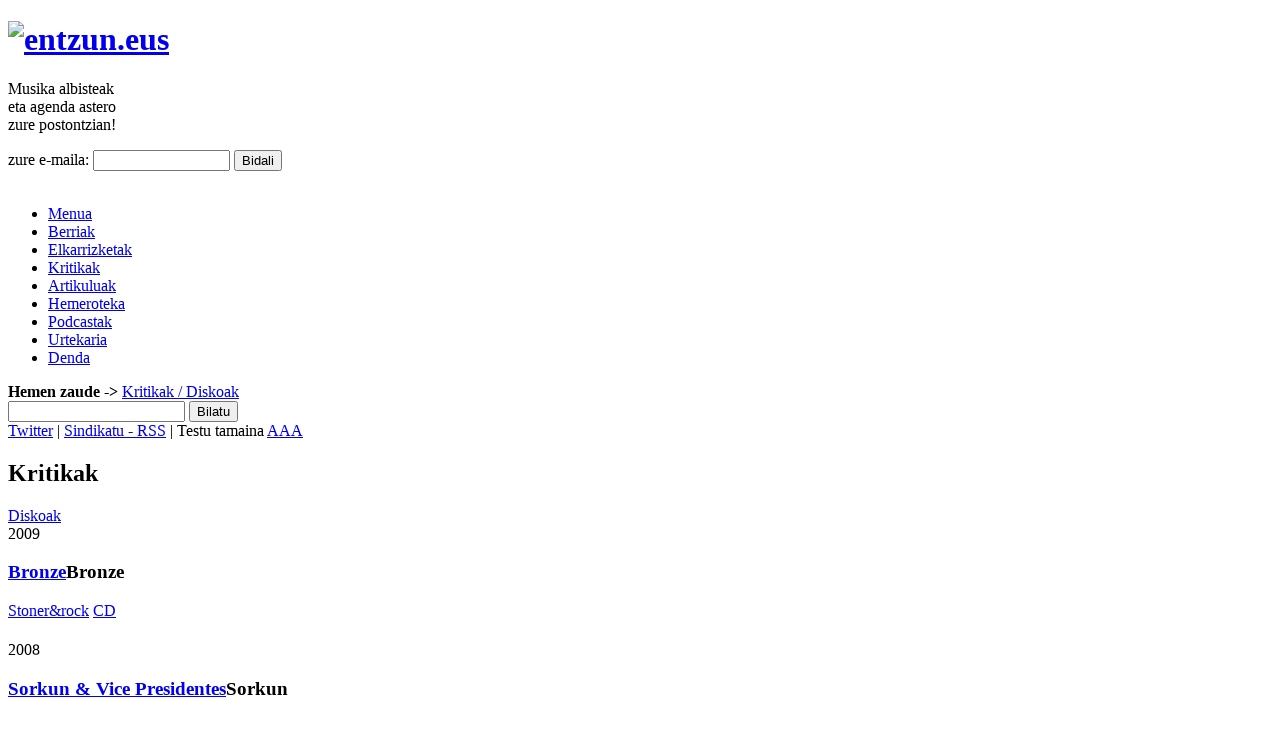

--- FILE ---
content_type: text/html; charset=UTF-8
request_url: http://www.entzun.eus/kritikak/diskoak/euskarria/CD/LP/estiloa/estiloa/Stoner&rock
body_size: 4920
content:
 <!DOCTYPE html PUBLIC "-//W3C//DTD XHTML 1.0 Transitional//EN" "http://www.w3.org/TR/xhtml1/DTD/xhtml1-transitional.dtd">
<html xmlns="http://www.w3.org/1999/xhtml">
<head>
  <meta content="initial-scale=1.0, width=device-width" name="viewport" />
<!-- This site was programmed by Lucio Albenga -->
<meta http-equiv="content-language" content="es-eu" />
<meta http-equiv="Content-Type" content="text/html; charset=iso-8859-1" />
<title>entzun.eus - musika ataria</title>
<link rel="alternate" type="application/rss+xml" title="Entzun! Kritikak " href="https://www.entzun.eus/rss/kritikak" />
<meta name="description" content="" />
<meta name="keywords"    content="" />
<!-- Generated by OpenX 2.8.7 -->
<script type='text/javascript' src='http://publizitatea.eragin.com/www/delivery/spcjs.php?id=1'></script>

<link rel="preconnect" href="https://fonts.googleapis.com">
<link rel="preconnect" href="https://fonts.gstatic.com" crossorigin>
<link href="https://fonts.googleapis.com/css2?family=Barlow:ital,wght@0,100;0,200;0,300;0,400;0,500;0,600;0,700;0,800;0,900;1,100;1,200;1,300;1,400;1,500;1,600;1,700;1,800;1,900&family=Big+Shoulders+Display:wght@100..900&display=swap" rel="stylesheet">

<link rel="preconnect" href="https://fonts.googleapis.com">
<link rel="preconnect" href="https://fonts.gstatic.com" crossorigin>
<link href="https://fonts.googleapis.com/css2?family=Barlow:ital,wght@0,100;0,200;0,300;0,400;0,500;0,600;0,700;0,800;0,900;1,100;1,200;1,300;1,400;1,500;1,600;1,700;1,800;1,900&display=swap" rel="stylesheet">
       
<link href="https://www.entzun.eus/theme/entzun.css" rel="stylesheet" type="text/css" />
<link href="https://www.entzun.eus/theme/custom_editor_styles.css" rel="stylesheet" type="text/css" />
<!-- Core + Skin CSS -->
<link rel="stylesheet" type="text/css" href="https://www.entzun.eus/admin/scripts/yui/carousel/assets/skins/sam/carousel.css">

<!-- Dependencies -->
<script src="https://www.entzun.eus/admin/scripts/yui/yahoo-dom-event/yahoo-dom-event.js"></script>
<script src="https://www.entzun.eus/admin/scripts/yui/element/element-min.js"></script>
<!-- Optional: Animation library for animating the scrolling of items -->
<script src="https://www.entzun.eus/admin/scripts/yui/animation/animation-min.js"></script>
<!-- Optional: Connection library for dynamically loading items -->
<script src="https://www.entzun.eus/admin/scripts/yui/connection/connection-min.js"></script>

<!-- Source file -->
<script src="https://www.entzun.eus/admin/scripts/yui/carousel/carousel.js"></script>

<script type="text/javascript" src="https://www.entzun.eus/scripts/prototype.js"></script>
<script type="text/javascript" src="https://www.entzun.eus/scripts/scriptaculous.js?load=effects,builder"></script>
<script type="text/javascript" src="https://www.entzun.eus/scripts/audio-player.js"></script>
<script type="text/javascript" src="https://www.entzun.eus/scripts/func.js"></script>
<link rel="stylesheet" href="https://www.entzun.eus/theme/lightbox.css" type="text/css" media="screen" />

<!--Favicon multiple-->
<link rel="apple-touch-icon" sizes="180x180" href="/theme/favicon/apple-touch-icon.png?v=8jeLodBrg5">
<link rel="icon" type="image/png" sizes="32x32" href="/theme/favicon/favicon-32x32.png?v=8jeLodBrg5">
<link rel="icon" type="image/png" sizes="16x16" href="/theme/favicon/favicon-16x16.png?v=8jeLodBrg5">
<link rel="manifest" href="/theme/favicon/manifest.json?v=8jeLodBrg5">
<link rel="mask-icon" href="/theme/favicon/safari-pinned-tab.svg?v=8jeLodBrg5" color="#b23120">
<link rel="shortcut icon" href="/theme/favicon/favicon.ico?v=8jeLodBrg5">
<meta name="apple-mobile-web-app-title" content="Entzun.eus">
<meta name="application-name" content="Entzun.eus">
<meta name="msapplication-config" content="/theme/favicon/browserconfig.xml?v=8jeLodBrg5">
<meta name="theme-color" content="#ffffff">
<!--Favicon multiple, hasta aquí-->

<script type="text/javascript" src="https://www.entzun.eus/scripts/shadowbox-base.js"></script>
<script type="text/javascript" src="https://www.entzun.eus/scripts/shadowbox.js"></script>





<script>
Shadowbox.loadSkin('classic', 'https://www.entzun.eus/scripts/src/skin');
Shadowbox.loadLanguage('es', 'https://www.entzun.eus/scripts/src/lang');
Shadowbox.loadPlayer(['flv', 'html', 'iframe', 'img', 'qt', 'swf', 'wmp'], 'https://www.entzun.eus/scripts/src/player');

window.onload = function(){

    Shadowbox.init();



};
</script>
</head>

<body>
<div id="dena">
    <div class="banner_1">
         <script type='text/javascript'>
<!--// <![CDATA[
    /* [id1] entzun.eus - Predeterminado */
    OA_show(1);
// ]]> --></script><noscript><a target='_blank' 
                    href='http://publizitatea.eragin.com/www/delivery/ck.php?n=99926ab'>
                    <img border='0' alt='' src='http://publizitatea.eragin.com/www/delivery/avw.php?zoneid=1&amp;n=99926ab' /></a>
                </noscript>
        <!--/* OpenX Javascript Tag v2.8.7 */-->
    </div>
	<div id="burukoa">
    <!--div class="banner" style="width:670px; margin-right:0.5em;">bannerra</div>
    	<div class="banner" style="width:275px;">bannerra</div>
    	<br class="garbitu" /-->

    	<h1 id="logo"><a href="https://www.entzun.eus/"><img src="https://www.entzun.eus/theme/ird/entzun_logo.jpg" alt="entzun.eus" /></a></h1>

      <div class="modulo_buletin">
        <form method="post" action="https://www.entzun.eus/buletin">
          <p> <span>Musika</span> albisteak <br />
            eta agenda <span>astero</span><br />

            zure <span>postontzian!</span></p>
          <label for="email">zure e-maila:</label>
          <input name="email" type="text" class="title" id="email" size="15">
          <input class="botoia" value="Bidali" type="submit">
        </form>
      </div>


 		<br class="garbitu" />

    	<ul id="menu" class="cerrado">

        <li class="menua_erakutsi"> <a href="javascript:cambioClass('menu')" title="erakutsi menua mugikorretan">Menua</a>
</li>

        	<li ><a href="https://www.entzun.eus/berriak/">Berriak</a></li>

        	<li ><a href="https://www.entzun.eus/elkarrizketak/">Elkarrizketak</a></li>

          <li class="aukeratua"><a href="https://www.entzun.eus/kritikak/">Kritikak</a></li>

          <li  ><a href="https://www.entzun.eus/artikuluak/">Artikuluak</a></li>

          <li ><a href="https://www.entzun.eus/hemeroteka/">Hemeroteka</a></li>

          <!--li ><a href="https://www.entzun.eus/agenda/">Agenda</a></li-->
            
            <li><a href="https://entzun.fm/">Podcastak</a></li>

          <li><a href="https://www.entzun.eus/informazioa/urtekaria--harpidetza">Urtekaria</a></li>

          <li><a class="kanpora" target="_blank" href="http://denda.eragin.com/tienda.php?fam=7#main">Denda</a></li>

     	</ul>

     <div id="path"><strong>Hemen zaude -></strong> <a href="https://www.entzun.eus/kritikak">Kritikak</a><a href="https://www.entzun.eus/kritikak/diskoak"> / Diskoak</a></div>
     <div id="bilatu">
     	<form action="https://www.entzun.eus/bilaketak/" method="post">
    		<input class="testu" type="text" name="s" />
      		<input name="Bilatu" type="submit" value="Bilatu"/>
      		<INPUT TYPE="hidden" NAME="action" VALUE="search">
        </form>
     </div>
    <div id="sindikatu">
    	<a class="twitter" href="https://twitter.com/entzuner" target="_blank">Twitter</a> |
    	<a href="https://www.entzun.eus/rss/kritikak">Sindikatu - RSS</a> | Testu tamaina <a href="#" class="a_txiki" onClick="fsize('small')">A</a><a  href="#" class="ertain" onClick="fsize('normal')">A</a><a  href="#" class="a_handi" onClick="fsize('big')">A</a>
    </div>
</div>
 
    <!--GORPUTZA-->
    <div id="gorputza">
    <div id="nagusi">
    
    
      
        <h2 class="atala">Kritikak</h2>
        <a href="https://www.entzun.eus/kritikak/diskoak" class="zintilo diskoak multi">Diskoak</a>
        <div class="multi_mod">
              <span class="data">2009</span>
              <a href="https://www.entzun.eus/kritikak/diskoak/bronze#comments"></a>
              <h3 class="berri_izenburu"><a href="https://www.entzun.eus/kritikak/diskoak/bronze">Bronze</a><span class="taldea_disko">Bronze</span></h3><a href="https://www.entzun.eus/kritikak/diskoak/euskarria/CD/LP/estiloa//estiloa/Stoner&amp;rock" class="estilo">Stoner&amp;rock</a> <a href="https://www.entzun.eus/kritikak/diskoak/euskarria/CD/LP/estiloa/estiloa/Stoner&amp;rock/" class="azpikategoria">CD</a>       
              <h4 class="berri_azpizenburu"></h4>
            </div><div class="multi_mod">
              <span class="data">2008</span>
              <a href="https://www.entzun.eus/kritikak/diskoak/sorkun-amp-vice-presidentes#comments"></a>
              <h3 class="berri_izenburu"><a href="https://www.entzun.eus/kritikak/diskoak/sorkun-amp-vice-presidentes">Sorkun &amp; Vice Presidentes</a><span class="taldea_disko">Sorkun</span></h3><a href="https://www.entzun.eus/kritikak/diskoak/euskarria/CD/LP/estiloa//estiloa/Stoner&amp;rock" class="estilo">Stoner&amp;rock</a> <a href="https://www.entzun.eus/kritikak/diskoak/euskarria/CD/LP/estiloa/estiloa/Stoner&amp;rock/" class="azpikategoria">CD</a>       
              <h4 class="berri_azpizenburu"></h4>
            </div><div class="multi_mod">
              <span class="data">2007</span>
              <a href="https://www.entzun.eus/kritikak/diskoak/agents-of-ahriman#comments"></a>
              <h3 class="berri_izenburu"><a href="https://www.entzun.eus/kritikak/diskoak/agents-of-ahriman">Agents Of Ahriman</a><span class="taldea_disko">Greenleaf</span></h3><a href="https://www.entzun.eus/kritikak/diskoak/euskarria/CD/LP/estiloa//estiloa/Stoner&amp;rock" class="estilo">Stoner&amp;rock</a> <a href="https://www.entzun.eus/kritikak/diskoak/euskarria/CD/LP/estiloa/estiloa/Stoner&amp;rock/" class="azpikategoria">CD</a>       
              <h4 class="berri_azpizenburu"></h4>
            </div><div class="multi_mod">
              <span class="data">2006</span>
              <a href="https://www.entzun.eus/kritikak/diskoak/death-by-sexy#comments"></a>
              <h3 class="berri_izenburu"><a href="https://www.entzun.eus/kritikak/diskoak/death-by-sexy">Death by sexy</a><span class="taldea_disko">Eagles Of Death Metal </span></h3><a href="https://www.entzun.eus/kritikak/diskoak/euskarria/CD/LP/estiloa//estiloa/Stoner&amp;rock" class="estilo">Stoner&amp;rock</a> <a href="https://www.entzun.eus/kritikak/diskoak/euskarria/CD/LP/estiloa/estiloa/Stoner&amp;rock/" class="azpikategoria">CD</a>       
              <h4 class="berri_azpizenburu"></h4>
            </div><div class="multi_mod">
              <span class="data">2006</span>
              <a href="https://www.entzun.eus/kritikak/diskoak/-3-mila-bira#comments"></a>
              <h3 class="berri_izenburu"><a href="https://www.entzun.eus/kritikak/diskoak/-3-mila-bira"> 3 mila bira</a><span class="taldea_disko">Sharonstoner</span></h3><a href="https://www.entzun.eus/kritikak/diskoak/euskarria/CD/LP/estiloa//estiloa/Stoner&amp;rock" class="estilo">Stoner&amp;rock</a> <a href="https://www.entzun.eus/kritikak/diskoak/euskarria/CD/LP/estiloa/estiloa/Stoner&amp;rock/" class="azpikategoria">CD</a>       
              <h4 class="berri_azpizenburu"></h4>
            </div><div class="multi_mod">
              <span class="data">2005</span>
              <a href="https://www.entzun.eus/kritikak/diskoak/lullabies-to-paralyze#comments"></a>
              <h3 class="berri_izenburu"><a href="https://www.entzun.eus/kritikak/diskoak/lullabies-to-paralyze">Lullabies To Paralyze</a><span class="taldea_disko">Queens of The Stone Age</span></h3><a href="https://www.entzun.eus/kritikak/diskoak/euskarria/CD/LP/estiloa//estiloa/Stoner&amp;rock" class="estilo">Stoner&amp;rock</a> <a href="https://www.entzun.eus/kritikak/diskoak/euskarria/CD/LP/estiloa/estiloa/Stoner&amp;rock/" class="azpikategoria">CD</a>       
              <h4 class="berri_azpizenburu"></h4>
            </div><div class="multi_mod destakatua"><div class="argazkia"> <img src="https://www.entzun.eus/fotos_archivo/Entz-Nebula.jpg" alt="Entz-Nebula.jpg" />
                  <p class="argazki_oina"></p>
                </div><span class="data">2003</span>
            <a href="https://www.entzun.eus/kritikak/diskoak/atomic-ritual#comments"></a>
            <h3 class="berri_izenburu"><a href="https://www.entzun.eus/kritikak/diskoak/atomic-ritual">Atomic Ritual</a><span class="taldea_disko">Nebula</span></h3><a href="https://www.entzun.eus/kritikak/diskoak/euskarria/CD/LP/estiloa//estiloa/Stoner&amp;rock" class="estilo">Stoner&amp;rock</a>  <a href="https://www.entzun.eus/kritikak/diskoak/euskarria/CD/LP/estiloa/estiloa/Stoner&amp;rock/" class="azpikategoria">CD</a>      
            <h4 class="berri_azpizenburu"></h4>
            Atomic Ritual da Nebularen lan berria. Rancho de la Luna estudioetan grabatua izan da Chris Goss teknikariaren eskutik (Kyuss, QOTSA...
            </div><div class="multi_mod">
              <span class="data">2002</span>
              <a href="https://www.entzun.eus/kritikak/diskoak/songs-for-the-deaf#comments"></a>
              <h3 class="berri_izenburu"><a href="https://www.entzun.eus/kritikak/diskoak/songs-for-the-deaf">Songs For The Deaf</a><span class="taldea_disko">Queens of The Stone Age</span></h3><a href="https://www.entzun.eus/kritikak/diskoak/euskarria/CD/LP/estiloa//estiloa/Stoner&amp;rock" class="estilo">Stoner&amp;rock</a> <a href="https://www.entzun.eus/kritikak/diskoak/euskarria/CD/LP/estiloa/estiloa/Stoner&amp;rock/" class="azpikategoria">CD</a>       
              <h4 class="berri_azpizenburu"></h4>
            </div>                
    </div>
    </div>
<div id="footer">

	<div id="lizentziata">
		<span> Izena eman gure buletinean:</span>
	<form action="https://www.entzun.eus/buletin" method="post">
		<input class="testu" name="email" type="text" value="zure emaila" onClick="this.value=''" />
		<input name="" type="submit" value="Bidali"/>
	</form>
		<ul id="menu_azpi_orok">
			<li><a href="https://www.entzun.eus/informazioa">Entzuni buruz</a></li>
			<li><a href="https://www.entzun.eus/informazioa/publizitatea">Publizitatea</a></li>
			<li><a href="https://www.entzun.eus/informazioa/kontaktua">Kontaktu</a></li>

			<li><a href="https://www.entzun.eus/informazioa/lege-oharra">Lege Oharra</a></li>
				<li><a href="https://www.entzun.eus/web-mapa">Web mapa</a></li>
		</ul>
		<a href="#" class="gora">goraino joan</a>

	</div>


	<div class="datuak">
			<address class="vcard">
					<span class="fn org"><img src="https://www.entzun.eus/theme/ird/logo_footer.png" alt="entzun.com" /></span><br />
			<span class="adr">
				<span class="street-address">Artaxona, 22-1.go</span><br />
						<span class="postal-code">31.015</span>
						<span class="locality">Iru&ntilde;ea</span>
						(<span class="region">Nafarroa</span>)<br />
						Tel. <span class="tel">948 12 19 76</span><br />
	<!--       			Fax. <span class="fax">948 14 82 78</span><br /-->
						<span class="email"><a href="mailto:entzun@entzun.com">entzun@entzun.com</a></span><br />
					<span class="twitter">twitter:<a href="https://twitter.com/entzuner" target="_blank"> @entzuner</a></span>
					</span>
			</address>
				<br />
				<span class="eragin"><a href="http://www.eragin.com" target="blank"><img src="https://www.entzun.eus/theme/ird/logo_eragin_footer.png" alt="eragin.com" /></a>egitasmo bat</span>
	</div>


    <div id="besterik">
		<span class="lizentzia"><a rel="license" href="http://creativecommons.org/licenses/by-nc-nd/3.0/es/deed.eu" target="_blank"><img alt="Creative Commons License" style="border-width:0" src="http://i.creativecommons.org/l/by-nc-nd/3.0/es/80x15.png" /></a><br />Atari honetako testuak<br /> <a rel="license" href="http://creativecommons.org/licenses/by-nc-nd/3.0/es/deed.eu" target="_blank">Creative Commons-en <br />baimen baten mende daude</a>.</span>

    <img src="https://www.entzun.eus/theme/ird/subentzio_logok.png" width="200" height="150" alt="Gipuzkoako Aldundia - Eusko Jaurlaritza" /></div>
 <!--br class="garbitu" /-->

 <div id="edukiak">
		 <ul id="menu_azpi">
				 <li><a href="https://www.entzun.eus/berriak">Berriak</a></li>
				 <li><a href="https://www.entzun.eus/elkarrizketak">Elkarrizketak</a></li>
				 <li><a href="https://www.entzun.eus/kritikak">Kritikak</a></li>
				 <li><a href="https://www.entzun.eus/artikuluak/">Artikuluak</a></li>
				 <li><a href="https://www.entzun.eus/hemeroteka">Hemeroteka</a></li>
				 <li><a href="https://www.entzun.eus/agenda">Agenda</a></li>
				 <li><a href="https://www.entzun.eus/informazioa/urtekaria--harpidetza">Urtekaria</a></li>
				 <li><a href="http://denda.eragin.com//tienda.php?fam=7#main">Denda</a></li>

		 </ul>
	 </div>
</div>

</div>
<script src="http://www.google-analytics.com/urchin.js"
type="text/javascript">
</script>
<script type="text/javascript">
_uacct = "UA-1150727-1";
urchinTracker();
</script>

<!-- Piwik -->
<script type="text/javascript">
var pkBaseURL = (("https:" == document.location.protocol) ? "https://web.lanabes.com/analytics/" : "http://web.lanabes.com/analytics/");
document.write(unescape("%3Cscript src='" + pkBaseURL + "piwik.js' type='text/javascript'%3E%3C/script%3E"));
</script><script type="text/javascript">
try {
var piwikTracker = Piwik.getTracker(pkBaseURL + "piwik.php", 4);
piwikTracker.trackPageView();
piwikTracker.enableLinkTracking();
} catch( err ) {}
</script><noscript><p><img src="http://web.lanabes.com/analytics/piwik.php?idsite=4" style="border:0" alt="" /></p></noscript>
<!-- End Piwik Tracking Code -->

</body>
</html>
